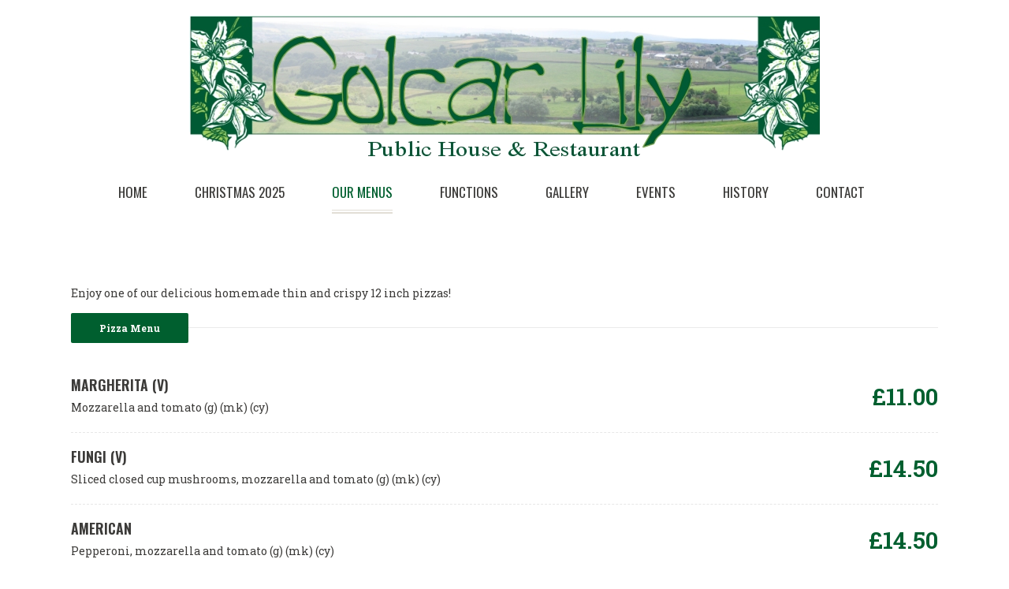

--- FILE ---
content_type: text/html; charset=UTF-8
request_url: https://www.golcarlily.co.uk/our-menus/pizza-menu/
body_size: 19113
content:
	<!DOCTYPE html>
<html lang="en-GB">
<head>
	<meta charset="UTF-8" />
	
				<meta name="viewport" content="width=device-width,initial-scale=1,user-scalable=no">
		
            
            
	<link rel="profile" href="https://gmpg.org/xfn/11" />
	<link rel="pingback" href="https://www.golcarlily.co.uk/xmlrpc.php" />

	<title>The Golcar Lily | Pizza Menu</title>
<link href="https://fonts.googleapis.com/css?family=Lato:100,100i,200,200i,300,300i,400,400i,500,500i,600,600i,700,700i,800,800i,900,900i%7COpen+Sans:100,100i,200,200i,300,300i,400,400i,500,500i,600,600i,700,700i,800,800i,900,900i%7CIndie+Flower:100,100i,200,200i,300,300i,400,400i,500,500i,600,600i,700,700i,800,800i,900,900i%7COswald:100,100i,200,200i,300,300i,400,400i,500,500i,600,600i,700,700i,800,800i,900,900i" rel="stylesheet"><meta name='robots' content='max-image-preview:large' />
	<style>img:is([sizes="auto" i], [sizes^="auto," i]) { contain-intrinsic-size: 3000px 1500px }</style>
	<link rel='dns-prefetch' href='//www.golcarlily.co.uk' />
<link rel='dns-prefetch' href='//maxcdn.bootstrapcdn.com' />
<link rel='dns-prefetch' href='//fonts.googleapis.com' />
<link rel="alternate" type="application/rss+xml" title="The Golcar Lily &raquo; Feed" href="https://www.golcarlily.co.uk/feed/" />
<link rel="alternate" type="application/rss+xml" title="The Golcar Lily &raquo; Comments Feed" href="https://www.golcarlily.co.uk/comments/feed/" />
<script type="text/javascript">
/* <![CDATA[ */
window._wpemojiSettings = {"baseUrl":"https:\/\/s.w.org\/images\/core\/emoji\/16.0.1\/72x72\/","ext":".png","svgUrl":"https:\/\/s.w.org\/images\/core\/emoji\/16.0.1\/svg\/","svgExt":".svg","source":{"concatemoji":"https:\/\/www.golcarlily.co.uk\/wp-includes\/js\/wp-emoji-release.min.js?ver=2df1d65e04c7086705e266f19ff71820"}};
/*! This file is auto-generated */
!function(s,n){var o,i,e;function c(e){try{var t={supportTests:e,timestamp:(new Date).valueOf()};sessionStorage.setItem(o,JSON.stringify(t))}catch(e){}}function p(e,t,n){e.clearRect(0,0,e.canvas.width,e.canvas.height),e.fillText(t,0,0);var t=new Uint32Array(e.getImageData(0,0,e.canvas.width,e.canvas.height).data),a=(e.clearRect(0,0,e.canvas.width,e.canvas.height),e.fillText(n,0,0),new Uint32Array(e.getImageData(0,0,e.canvas.width,e.canvas.height).data));return t.every(function(e,t){return e===a[t]})}function u(e,t){e.clearRect(0,0,e.canvas.width,e.canvas.height),e.fillText(t,0,0);for(var n=e.getImageData(16,16,1,1),a=0;a<n.data.length;a++)if(0!==n.data[a])return!1;return!0}function f(e,t,n,a){switch(t){case"flag":return n(e,"\ud83c\udff3\ufe0f\u200d\u26a7\ufe0f","\ud83c\udff3\ufe0f\u200b\u26a7\ufe0f")?!1:!n(e,"\ud83c\udde8\ud83c\uddf6","\ud83c\udde8\u200b\ud83c\uddf6")&&!n(e,"\ud83c\udff4\udb40\udc67\udb40\udc62\udb40\udc65\udb40\udc6e\udb40\udc67\udb40\udc7f","\ud83c\udff4\u200b\udb40\udc67\u200b\udb40\udc62\u200b\udb40\udc65\u200b\udb40\udc6e\u200b\udb40\udc67\u200b\udb40\udc7f");case"emoji":return!a(e,"\ud83e\udedf")}return!1}function g(e,t,n,a){var r="undefined"!=typeof WorkerGlobalScope&&self instanceof WorkerGlobalScope?new OffscreenCanvas(300,150):s.createElement("canvas"),o=r.getContext("2d",{willReadFrequently:!0}),i=(o.textBaseline="top",o.font="600 32px Arial",{});return e.forEach(function(e){i[e]=t(o,e,n,a)}),i}function t(e){var t=s.createElement("script");t.src=e,t.defer=!0,s.head.appendChild(t)}"undefined"!=typeof Promise&&(o="wpEmojiSettingsSupports",i=["flag","emoji"],n.supports={everything:!0,everythingExceptFlag:!0},e=new Promise(function(e){s.addEventListener("DOMContentLoaded",e,{once:!0})}),new Promise(function(t){var n=function(){try{var e=JSON.parse(sessionStorage.getItem(o));if("object"==typeof e&&"number"==typeof e.timestamp&&(new Date).valueOf()<e.timestamp+604800&&"object"==typeof e.supportTests)return e.supportTests}catch(e){}return null}();if(!n){if("undefined"!=typeof Worker&&"undefined"!=typeof OffscreenCanvas&&"undefined"!=typeof URL&&URL.createObjectURL&&"undefined"!=typeof Blob)try{var e="postMessage("+g.toString()+"("+[JSON.stringify(i),f.toString(),p.toString(),u.toString()].join(",")+"));",a=new Blob([e],{type:"text/javascript"}),r=new Worker(URL.createObjectURL(a),{name:"wpTestEmojiSupports"});return void(r.onmessage=function(e){c(n=e.data),r.terminate(),t(n)})}catch(e){}c(n=g(i,f,p,u))}t(n)}).then(function(e){for(var t in e)n.supports[t]=e[t],n.supports.everything=n.supports.everything&&n.supports[t],"flag"!==t&&(n.supports.everythingExceptFlag=n.supports.everythingExceptFlag&&n.supports[t]);n.supports.everythingExceptFlag=n.supports.everythingExceptFlag&&!n.supports.flag,n.DOMReady=!1,n.readyCallback=function(){n.DOMReady=!0}}).then(function(){return e}).then(function(){var e;n.supports.everything||(n.readyCallback(),(e=n.source||{}).concatemoji?t(e.concatemoji):e.wpemoji&&e.twemoji&&(t(e.twemoji),t(e.wpemoji)))}))}((window,document),window._wpemojiSettings);
/* ]]> */
</script>
<link rel='stylesheet' id='animate-css' href='https://www.golcarlily.co.uk/wp-content/plugins/qi-blocks/assets/css/plugins/animate/animate.min.css?ver=4.1.1' type='text/css' media='all' />
<link rel='stylesheet' id='layerslider-css' href='https://www.golcarlily.co.uk/wp-content/plugins/LayerSlider/assets/static/layerslider/css/layerslider.css?ver=7.15.1' type='text/css' media='all' />
<style id='wp-emoji-styles-inline-css' type='text/css'>

	img.wp-smiley, img.emoji {
		display: inline !important;
		border: none !important;
		box-shadow: none !important;
		height: 1em !important;
		width: 1em !important;
		margin: 0 0.07em !important;
		vertical-align: -0.1em !important;
		background: none !important;
		padding: 0 !important;
	}
</style>
<style id='wp-block-library-inline-css' type='text/css'>
:root{--wp-admin-theme-color:#007cba;--wp-admin-theme-color--rgb:0,124,186;--wp-admin-theme-color-darker-10:#006ba1;--wp-admin-theme-color-darker-10--rgb:0,107,161;--wp-admin-theme-color-darker-20:#005a87;--wp-admin-theme-color-darker-20--rgb:0,90,135;--wp-admin-border-width-focus:2px;--wp-block-synced-color:#7a00df;--wp-block-synced-color--rgb:122,0,223;--wp-bound-block-color:var(--wp-block-synced-color)}@media (min-resolution:192dpi){:root{--wp-admin-border-width-focus:1.5px}}.wp-element-button{cursor:pointer}:root{--wp--preset--font-size--normal:16px;--wp--preset--font-size--huge:42px}:root .has-very-light-gray-background-color{background-color:#eee}:root .has-very-dark-gray-background-color{background-color:#313131}:root .has-very-light-gray-color{color:#eee}:root .has-very-dark-gray-color{color:#313131}:root .has-vivid-green-cyan-to-vivid-cyan-blue-gradient-background{background:linear-gradient(135deg,#00d084,#0693e3)}:root .has-purple-crush-gradient-background{background:linear-gradient(135deg,#34e2e4,#4721fb 50%,#ab1dfe)}:root .has-hazy-dawn-gradient-background{background:linear-gradient(135deg,#faaca8,#dad0ec)}:root .has-subdued-olive-gradient-background{background:linear-gradient(135deg,#fafae1,#67a671)}:root .has-atomic-cream-gradient-background{background:linear-gradient(135deg,#fdd79a,#004a59)}:root .has-nightshade-gradient-background{background:linear-gradient(135deg,#330968,#31cdcf)}:root .has-midnight-gradient-background{background:linear-gradient(135deg,#020381,#2874fc)}.has-regular-font-size{font-size:1em}.has-larger-font-size{font-size:2.625em}.has-normal-font-size{font-size:var(--wp--preset--font-size--normal)}.has-huge-font-size{font-size:var(--wp--preset--font-size--huge)}.has-text-align-center{text-align:center}.has-text-align-left{text-align:left}.has-text-align-right{text-align:right}#end-resizable-editor-section{display:none}.aligncenter{clear:both}.items-justified-left{justify-content:flex-start}.items-justified-center{justify-content:center}.items-justified-right{justify-content:flex-end}.items-justified-space-between{justify-content:space-between}.screen-reader-text{border:0;clip-path:inset(50%);height:1px;margin:-1px;overflow:hidden;padding:0;position:absolute;width:1px;word-wrap:normal!important}.screen-reader-text:focus{background-color:#ddd;clip-path:none;color:#444;display:block;font-size:1em;height:auto;left:5px;line-height:normal;padding:15px 23px 14px;text-decoration:none;top:5px;width:auto;z-index:100000}html :where(.has-border-color){border-style:solid}html :where([style*=border-top-color]){border-top-style:solid}html :where([style*=border-right-color]){border-right-style:solid}html :where([style*=border-bottom-color]){border-bottom-style:solid}html :where([style*=border-left-color]){border-left-style:solid}html :where([style*=border-width]){border-style:solid}html :where([style*=border-top-width]){border-top-style:solid}html :where([style*=border-right-width]){border-right-style:solid}html :where([style*=border-bottom-width]){border-bottom-style:solid}html :where([style*=border-left-width]){border-left-style:solid}html :where(img[class*=wp-image-]){height:auto;max-width:100%}:where(figure){margin:0 0 1em}html :where(.is-position-sticky){--wp-admin--admin-bar--position-offset:var(--wp-admin--admin-bar--height,0px)}@media screen and (max-width:600px){html :where(.is-position-sticky){--wp-admin--admin-bar--position-offset:0px}}
</style>
<style id='classic-theme-styles-inline-css' type='text/css'>
/*! This file is auto-generated */
.wp-block-button__link{color:#fff;background-color:#32373c;border-radius:9999px;box-shadow:none;text-decoration:none;padding:calc(.667em + 2px) calc(1.333em + 2px);font-size:1.125em}.wp-block-file__button{background:#32373c;color:#fff;text-decoration:none}
</style>
<link rel='stylesheet' id='foobox-free-min-css' href='https://www.golcarlily.co.uk/wp-content/plugins/foobox-image-lightbox/free/css/foobox.free.min.css?ver=2.7.32' type='text/css' media='all' />
<link rel='stylesheet' id='qi-blocks-grid-css' href='https://www.golcarlily.co.uk/wp-content/plugins/qi-blocks/assets/dist/grid.css?ver=1.3.1' type='text/css' media='all' />
<link rel='stylesheet' id='qi-blocks-main-css' href='https://www.golcarlily.co.uk/wp-content/plugins/qi-blocks/assets/dist/main.css?ver=1.3.1' type='text/css' media='all' />
<style id='qi-blocks-main-inline-css' type='text/css'>
body  .qodef-widget-block-0a4982a0 .qodef-orientation--right .qodef-m-card:nth-last-child(3){transform: scale(calc(1 - 2 * 0.2));right: calc( -1 * 2 * 25%);} body  .qodef-widget-block-0a4982a0 .qodef-orientation--right .qodef-m-card:nth-last-child(2){transform: scale(calc(1 - 1 * 0.2));right: calc( -1 * 1 * 25%);} body  .qodef-widget-block-0a4982a0 .qodef-orientation--right .qodef-m-card:nth-last-child(1){transform: scale(calc(1 - 0 * 0.2));right: calc( -1 * 0 * 25%);} body  .qodef-widget-block-17702509 .qodef-gutenberg-section{--qi-blocks-columns-gap: 30px;} body  .qodef-widget-block-10832baa .qodef-gutenberg-section{--qi-blocks-columns-gap: 30px;} body  .qodef-widget-block-2d312f91 .qodef-orientation--right .qodef-m-card:nth-last-child(3){transform: scale(calc(1 - 2 * 0.2));right: calc( -1 * 2 * 25%);} body  .qodef-widget-block-2d312f91 .qodef-orientation--right .qodef-m-card:nth-last-child(2){transform: scale(calc(1 - 1 * 0.2));right: calc( -1 * 1 * 25%);} body  .qodef-widget-block-2d312f91 .qodef-orientation--right .qodef-m-card:nth-last-child(1){transform: scale(calc(1 - 0 * 0.2));right: calc( -1 * 0 * 25%);} body  .qodef-widget-block-92c4a912 .qi-block-info-box{justify-content: flex-start;} body  .qodef-widget-block-157721d7 .qi-block-progress-bar-circle .qodef-m-canvas svg path:first-child{fill: #fff;} body  .qodef-widget-block-9e2802f5 .qi-block-spacer{height: 30px;}
</style>
<link rel='stylesheet' id='cff-css' href='https://www.golcarlily.co.uk/wp-content/plugins/custom-facebook-feed/assets/css/cff-style.min.css?ver=4.2.5' type='text/css' media='all' />
<link rel='stylesheet' id='sb-font-awesome-css' href='https://maxcdn.bootstrapcdn.com/font-awesome/4.7.0/css/font-awesome.min.css?ver=2df1d65e04c7086705e266f19ff71820' type='text/css' media='all' />
<link rel='stylesheet' id='qi-addons-for-elementor-grid-style-css' href='https://www.golcarlily.co.uk/wp-content/plugins/qi-addons-for-elementor/assets/css/grid.min.css?ver=1.7.8' type='text/css' media='all' />
<link rel='stylesheet' id='qi-addons-for-elementor-helper-parts-style-css' href='https://www.golcarlily.co.uk/wp-content/plugins/qi-addons-for-elementor/assets/css/helper-parts.min.css?ver=1.7.8' type='text/css' media='all' />
<link rel='stylesheet' id='qi-addons-for-elementor-style-css' href='https://www.golcarlily.co.uk/wp-content/plugins/qi-addons-for-elementor/assets/css/main.min.css?ver=1.7.8' type='text/css' media='all' />
<link rel='stylesheet' id='mediaelement-css' href='https://www.golcarlily.co.uk/wp-includes/js/mediaelement/mediaelementplayer-legacy.min.css?ver=4.2.17' type='text/css' media='all' />
<link rel='stylesheet' id='wp-mediaelement-css' href='https://www.golcarlily.co.uk/wp-includes/js/mediaelement/wp-mediaelement.min.css?ver=2df1d65e04c7086705e266f19ff71820' type='text/css' media='all' />
<link rel='stylesheet' id='bridge-default-style-css' href='https://www.golcarlily.co.uk/wp-content/themes/bridge/style.css?ver=2df1d65e04c7086705e266f19ff71820' type='text/css' media='all' />
<link rel='stylesheet' id='bridge-qode-font_awesome-css' href='https://www.golcarlily.co.uk/wp-content/themes/bridge/css/font-awesome/css/font-awesome.min.css?ver=2df1d65e04c7086705e266f19ff71820' type='text/css' media='all' />
<link rel='stylesheet' id='bridge-qode-font_elegant-css' href='https://www.golcarlily.co.uk/wp-content/themes/bridge/css/elegant-icons/style.min.css?ver=2df1d65e04c7086705e266f19ff71820' type='text/css' media='all' />
<link rel='stylesheet' id='bridge-qode-linea_icons-css' href='https://www.golcarlily.co.uk/wp-content/themes/bridge/css/linea-icons/style.css?ver=2df1d65e04c7086705e266f19ff71820' type='text/css' media='all' />
<link rel='stylesheet' id='bridge-qode-dripicons-css' href='https://www.golcarlily.co.uk/wp-content/themes/bridge/css/dripicons/dripicons.css?ver=2df1d65e04c7086705e266f19ff71820' type='text/css' media='all' />
<link rel='stylesheet' id='bridge-qode-kiko-css' href='https://www.golcarlily.co.uk/wp-content/themes/bridge/css/kiko/kiko-all.css?ver=2df1d65e04c7086705e266f19ff71820' type='text/css' media='all' />
<link rel='stylesheet' id='bridge-qode-font_awesome_5-css' href='https://www.golcarlily.co.uk/wp-content/themes/bridge/css/font-awesome-5/css/font-awesome-5.min.css?ver=2df1d65e04c7086705e266f19ff71820' type='text/css' media='all' />
<link rel='stylesheet' id='bridge-stylesheet-css' href='https://www.golcarlily.co.uk/wp-content/themes/bridge/css/stylesheet.min.css?ver=2df1d65e04c7086705e266f19ff71820' type='text/css' media='all' />
<link rel='stylesheet' id='bridge-print-css' href='https://www.golcarlily.co.uk/wp-content/themes/bridge/css/print.css?ver=2df1d65e04c7086705e266f19ff71820' type='text/css' media='all' />
<link rel='stylesheet' id='bridge-style-dynamic-css' href='https://www.golcarlily.co.uk/wp-content/themes/bridge/css/style_dynamic_callback.php?ver=2df1d65e04c7086705e266f19ff71820' type='text/css' media='all' />
<link rel='stylesheet' id='bridge-responsive-css' href='https://www.golcarlily.co.uk/wp-content/themes/bridge/css/responsive.min.css?ver=2df1d65e04c7086705e266f19ff71820' type='text/css' media='all' />
<link rel='stylesheet' id='bridge-style-dynamic-responsive-css' href='https://www.golcarlily.co.uk/wp-content/themes/bridge/css/style_dynamic_responsive_callback.php?ver=2df1d65e04c7086705e266f19ff71820' type='text/css' media='all' />
<style id='bridge-style-dynamic-responsive-inline-css' type='text/css'>
nav.main_menu>ul>li>a {  
  padding: 0 30px;
}
nav.main_menu > ul > li > a span:not(.plus) {
  padding: 10px 0;
  position:relative;
border-bottom:1px solid transparent;
  transition: border-color .3s ease-in-out;
}
nav.main_menu > ul > li:hover > a span:not(.plus),
nav.main_menu > ul > li.active > a span:not(.plus)
 {
  padding: 10px 0;
  border-bottom-color: #e2ded6;
  position:relative;
}
nav.main_menu > ul > li> a span:not(.plus):after{
  position:absolute;
  bottom:-5px;
  left:0;
  background-color:transparent;
  content:"";
  height:2px;
  width:100%;
  transition: background-color .3s ease-in-out;
}
nav.main_menu > ul > li:hover > a span:not(.plus):after,
nav.main_menu > ul > li.active > a span:not(.plus):after
 {
  background-color:#e2ded6;
}
header:not(.with_hover_bg_color) nav.main_menu>ul>li:hover>a {
  opacity: 1;
}
.qode_pricing_list .qode_pricing_list_item {
  border-bottom: 1px dashed #e7e7e7;
}
.pagination ul li span, .pagination ul li a {
  border: 1px solid #ad9961;
  border-radius: 0;
  color: #ad9961;
}
.pagination ul li span, .pagination ul li a:hover {
  color: #fff;
  background-color: #ad9961;
  border-color: #ad9961;
}
footer .container_inner {
  position: relative;
  border-top: 1px dashed #e2ded6;
  border-bottom: 1px dashed #e2ded6;
  padding-top: 78px;
  padding-bottom: 82px;
}
@media only screen and (min-width: 600px){
.three_columns>.column1>.column_inner,
 .three_columns>.column2>.column_inner {
  padding: 0 15px 0 0;
  border-right: 1px solid #e2ded6;
}
}
</style>
<link rel='stylesheet' id='js_composer_front-css' href='https://www.golcarlily.co.uk/wp-content/plugins/js_composer/assets/css/js_composer.min.css?ver=7.9' type='text/css' media='all' />
<link rel='stylesheet' id='bridge-style-handle-google-fonts-css' href='https://fonts.googleapis.com/css?family=Raleway%3A100%2C200%2C300%2C400%2C500%2C600%2C700%2C800%2C900%2C100italic%2C300italic%2C400italic%2C700italic%7COswald%3A100%2C200%2C300%2C400%2C500%2C600%2C700%2C800%2C900%2C100italic%2C300italic%2C400italic%2C700italic%7CRoboto+Slab%3A100%2C200%2C300%2C400%2C500%2C600%2C700%2C800%2C900%2C100italic%2C300italic%2C400italic%2C700italic&#038;subset=latin%2Clatin-ext&#038;ver=1.0.0' type='text/css' media='all' />
<link rel='stylesheet' id='bridge-core-dashboard-style-css' href='https://www.golcarlily.co.uk/wp-content/plugins/bridge-core/modules/core-dashboard/assets/css/core-dashboard.min.css?ver=2df1d65e04c7086705e266f19ff71820' type='text/css' media='all' />
<link rel='stylesheet' id='swiper-css' href='https://www.golcarlily.co.uk/wp-content/plugins/qi-blocks/inc/slider/assets/plugins/5.4.5/swiper.min.css?ver=5.4.5' type='text/css' media='all' />
<link rel='stylesheet' id='bridge-childstyle-css' href='https://www.golcarlily.co.uk/wp-content/themes/bridge-child/style.css?ver=2df1d65e04c7086705e266f19ff71820' type='text/css' media='all' />
<script type="text/javascript" src="https://www.golcarlily.co.uk/wp-includes/js/jquery/jquery.min.js?ver=3.7.1" id="jquery-core-js"></script>
<script type="text/javascript" src="https://www.golcarlily.co.uk/wp-includes/js/jquery/jquery-migrate.min.js?ver=3.4.1" id="jquery-migrate-js"></script>
<script type="text/javascript" id="layerslider-utils-js-extra">
/* <![CDATA[ */
var LS_Meta = {"v":"7.15.1","fixGSAP":"1"};
/* ]]> */
</script>
<script type="text/javascript" src="https://www.golcarlily.co.uk/wp-content/plugins/LayerSlider/assets/static/layerslider/js/layerslider.utils.js?ver=7.15.1" id="layerslider-utils-js"></script>
<script type="text/javascript" src="https://www.golcarlily.co.uk/wp-content/plugins/LayerSlider/assets/static/layerslider/js/layerslider.kreaturamedia.jquery.js?ver=7.15.1" id="layerslider-js"></script>
<script type="text/javascript" src="https://www.golcarlily.co.uk/wp-content/plugins/LayerSlider/assets/static/layerslider/js/layerslider.transitions.js?ver=7.15.1" id="layerslider-transitions-js"></script>
<script type="text/javascript" id="foobox-free-min-js-before">
/* <![CDATA[ */
/* Run FooBox FREE (v2.7.32) */
var FOOBOX = window.FOOBOX = {
	ready: true,
	disableOthers: false,
	o: {wordpress: { enabled: true }, countMessage:'image %index of %total', captions: { dataTitle: ["captionTitle","title","elementorLightboxTitle"], dataDesc: ["captionDesc","description","elementorLightboxDescription"] }, rel: '', excludes:'.fbx-link,.nofoobox,.nolightbox,a[href*="pinterest.com/pin/create/button/"]', affiliate : { enabled: false }},
	selectors: [
		".foogallery-container.foogallery-lightbox-foobox", ".foogallery-container.foogallery-lightbox-foobox-free", ".gallery", ".wp-block-gallery", ".wp-caption", ".wp-block-image", "a:has(img[class*=wp-image-])", ".foobox"
	],
	pre: function( $ ){
		// Custom JavaScript (Pre)
		
	},
	post: function( $ ){
		// Custom JavaScript (Post)
		
		// Custom Captions Code
		
	},
	custom: function( $ ){
		// Custom Extra JS
		
	}
};
/* ]]> */
</script>
<script type="text/javascript" src="https://www.golcarlily.co.uk/wp-content/plugins/foobox-image-lightbox/free/js/foobox.free.min.js?ver=2.7.32" id="foobox-free-min-js"></script>
<script></script><meta name="generator" content="Powered by LayerSlider 7.15.1 - Build Heros, Sliders, and Popups. Create Animations and Beautiful, Rich Web Content as Easy as Never Before on WordPress." />
<!-- LayerSlider updates and docs at: https://layerslider.com -->
<link rel="https://api.w.org/" href="https://www.golcarlily.co.uk/wp-json/" /><link rel="alternate" title="JSON" type="application/json" href="https://www.golcarlily.co.uk/wp-json/wp/v2/pages/16094" /><link rel="EditURI" type="application/rsd+xml" title="RSD" href="https://www.golcarlily.co.uk/xmlrpc.php?rsd" />

<link rel="canonical" href="https://www.golcarlily.co.uk/our-menus/pizza-menu/" />
<link rel='shortlink' href='https://www.golcarlily.co.uk/?p=16094' />
<link rel="alternate" title="oEmbed (JSON)" type="application/json+oembed" href="https://www.golcarlily.co.uk/wp-json/oembed/1.0/embed?url=https%3A%2F%2Fwww.golcarlily.co.uk%2Four-menus%2Fpizza-menu%2F" />
<link rel="alternate" title="oEmbed (XML)" type="text/xml+oembed" href="https://www.golcarlily.co.uk/wp-json/oembed/1.0/embed?url=https%3A%2F%2Fwww.golcarlily.co.uk%2Four-menus%2Fpizza-menu%2F&#038;format=xml" />
<meta name="generator" content="Elementor 3.23.4; features: e_optimized_css_loading, additional_custom_breakpoints, e_lazyload; settings: css_print_method-external, google_font-enabled, font_display-swap">
			<style>
				.e-con.e-parent:nth-of-type(n+4):not(.e-lazyloaded):not(.e-no-lazyload),
				.e-con.e-parent:nth-of-type(n+4):not(.e-lazyloaded):not(.e-no-lazyload) * {
					background-image: none !important;
				}
				@media screen and (max-height: 1024px) {
					.e-con.e-parent:nth-of-type(n+3):not(.e-lazyloaded):not(.e-no-lazyload),
					.e-con.e-parent:nth-of-type(n+3):not(.e-lazyloaded):not(.e-no-lazyload) * {
						background-image: none !important;
					}
				}
				@media screen and (max-height: 640px) {
					.e-con.e-parent:nth-of-type(n+2):not(.e-lazyloaded):not(.e-no-lazyload),
					.e-con.e-parent:nth-of-type(n+2):not(.e-lazyloaded):not(.e-no-lazyload) * {
						background-image: none !important;
					}
				}
			</style>
			<meta name="generator" content="Powered by WPBakery Page Builder - drag and drop page builder for WordPress."/>
<meta name="generator" content="Powered by Slider Revolution 6.7.14 - responsive, Mobile-Friendly Slider Plugin for WordPress with comfortable drag and drop interface." />
<link rel="icon" href="https://www.golcarlily.co.uk/wp-content/uploads/2016/01/cropped-Golcar-Lily-Logo-32x32.jpg" sizes="32x32" />
<link rel="icon" href="https://www.golcarlily.co.uk/wp-content/uploads/2016/01/cropped-Golcar-Lily-Logo-192x192.jpg" sizes="192x192" />
<link rel="apple-touch-icon" href="https://www.golcarlily.co.uk/wp-content/uploads/2016/01/cropped-Golcar-Lily-Logo-180x180.jpg" />
<meta name="msapplication-TileImage" content="https://www.golcarlily.co.uk/wp-content/uploads/2016/01/cropped-Golcar-Lily-Logo-270x270.jpg" />
<script>function setREVStartSize(e){
			//window.requestAnimationFrame(function() {
				window.RSIW = window.RSIW===undefined ? window.innerWidth : window.RSIW;
				window.RSIH = window.RSIH===undefined ? window.innerHeight : window.RSIH;
				try {
					var pw = document.getElementById(e.c).parentNode.offsetWidth,
						newh;
					pw = pw===0 || isNaN(pw) || (e.l=="fullwidth" || e.layout=="fullwidth") ? window.RSIW : pw;
					e.tabw = e.tabw===undefined ? 0 : parseInt(e.tabw);
					e.thumbw = e.thumbw===undefined ? 0 : parseInt(e.thumbw);
					e.tabh = e.tabh===undefined ? 0 : parseInt(e.tabh);
					e.thumbh = e.thumbh===undefined ? 0 : parseInt(e.thumbh);
					e.tabhide = e.tabhide===undefined ? 0 : parseInt(e.tabhide);
					e.thumbhide = e.thumbhide===undefined ? 0 : parseInt(e.thumbhide);
					e.mh = e.mh===undefined || e.mh=="" || e.mh==="auto" ? 0 : parseInt(e.mh,0);
					if(e.layout==="fullscreen" || e.l==="fullscreen")
						newh = Math.max(e.mh,window.RSIH);
					else{
						e.gw = Array.isArray(e.gw) ? e.gw : [e.gw];
						for (var i in e.rl) if (e.gw[i]===undefined || e.gw[i]===0) e.gw[i] = e.gw[i-1];
						e.gh = e.el===undefined || e.el==="" || (Array.isArray(e.el) && e.el.length==0)? e.gh : e.el;
						e.gh = Array.isArray(e.gh) ? e.gh : [e.gh];
						for (var i in e.rl) if (e.gh[i]===undefined || e.gh[i]===0) e.gh[i] = e.gh[i-1];
											
						var nl = new Array(e.rl.length),
							ix = 0,
							sl;
						e.tabw = e.tabhide>=pw ? 0 : e.tabw;
						e.thumbw = e.thumbhide>=pw ? 0 : e.thumbw;
						e.tabh = e.tabhide>=pw ? 0 : e.tabh;
						e.thumbh = e.thumbhide>=pw ? 0 : e.thumbh;
						for (var i in e.rl) nl[i] = e.rl[i]<window.RSIW ? 0 : e.rl[i];
						sl = nl[0];
						for (var i in nl) if (sl>nl[i] && nl[i]>0) { sl = nl[i]; ix=i;}
						var m = pw>(e.gw[ix]+e.tabw+e.thumbw) ? 1 : (pw-(e.tabw+e.thumbw)) / (e.gw[ix]);
						newh =  (e.gh[ix] * m) + (e.tabh + e.thumbh);
					}
					var el = document.getElementById(e.c);
					if (el!==null && el) el.style.height = newh+"px";
					el = document.getElementById(e.c+"_wrapper");
					if (el!==null && el) {
						el.style.height = newh+"px";
						el.style.display = "block";
					}
				} catch(e){
					console.log("Failure at Presize of Slider:" + e)
				}
			//});
		  };</script>
<style type="text/css" data-type="vc_shortcodes-custom-css">.vc_custom_1476745165564{margin-top: 30px !important;}</style><noscript><style> .wpb_animate_when_almost_visible { opacity: 1; }</style></noscript></head>

<body data-rsssl=1 class="wp-singular page-template-default page page-id-16094 page-child parent-pageid-15258 wp-theme-bridge wp-child-theme-bridge-child bridge-core-3.2.0 qi-blocks-1.3.1 qodef-gutenberg--no-touch qodef-qi--no-touch qi-addons-for-elementor-1.7.8 qode-page-transition-enabled ajax_fade page_not_loaded  qode-child-theme-ver-1.0.0 qode-theme-ver-30.6.1 qode-theme-bridge disabled_footer_top qode_header_in_grid wpb-js-composer js-comp-ver-7.9 vc_responsive elementor-default elementor-kit-16246" itemscope itemtype="http://schema.org/WebPage">



	<div class="ajax_loader"><div class="ajax_loader_1"><div class="two_rotating_circles"><div class="dot1"></div><div class="dot2"></div></div></div></div>
	
<div class="wrapper">
	<div class="wrapper_inner">

    
		<!-- Google Analytics start -->
					<script>
				var _gaq = _gaq || [];
				_gaq.push(['_setAccount', 'UA-50398491-1']);
				_gaq.push(['_trackPageview']);

				(function() {
					var ga = document.createElement('script'); ga.type = 'text/javascript'; ga.async = true;
					ga.src = ('https:' == document.location.protocol ? 'https://ssl' : 'http://www') + '.google-analytics.com/ga.js';
					var s = document.getElementsByTagName('script')[0]; s.parentNode.insertBefore(ga, s);
				})();
			</script>
				<!-- Google Analytics end -->

		
	<header class=" centered_logo scroll_header_top_area  stick menu_bottom scrolled_not_transparent page_header">
	<div class="header_inner clearfix">
				<div class="header_top_bottom_holder">
			
			<div class="header_bottom clearfix" style=' background-color:rgba(255, 255, 255, 1);' >
								<div class="container">
					<div class="container_inner clearfix">
																				<div class="header_inner_left">
									<div class="mobile_menu_button">
		<span>
			<i class="qode_icon_font_awesome fa fa-bars " ></i>		</span>
	</div>
								<div class="logo_wrapper" >
	<div class="q_logo">
		<a itemprop="url" href="https://www.golcarlily.co.uk/" >
             <img itemprop="image" class="normal" src="https://www.golcarlily.co.uk/wp-content/uploads/2016/01/golcar_lily_huddersfield.png" alt="Logo"> 			 <img itemprop="image" class="light" src="https://www.golcarlily.co.uk/wp-content/uploads/2016/01/golcar_lily_huddersfield.png" alt="Logo"/> 			 <img itemprop="image" class="dark" src="https://www.golcarlily.co.uk/wp-content/uploads/2016/01/golcar_lily_huddersfield.png" alt="Logo"/> 			 <img itemprop="image" class="sticky" src="https://www.golcarlily.co.uk/wp-content/uploads/2016/01/lilysmall.png" alt="Logo"/> 			 <img itemprop="image" class="mobile" src="https://www.golcarlily.co.uk/wp-content/uploads/2016/01/golcar_lily_huddersfield.png" alt="Logo"/> 					</a>
	</div>
	</div>															</div>
							<div class="header_menu_bottom">
								<div class="header_menu_bottom_inner">
																		<div class="main_menu_header_inner_right_holder with_center_logo">
																					<nav class="main_menu drop_down">
												<ul id="menu-full" class="clearfix"><li id="nav-menu-item-15847" class="menu-item menu-item-type-post_type menu-item-object-page menu-item-home  narrow"><a href="https://www.golcarlily.co.uk/" class=""><i class="menu_icon blank fa"></i><span>Home</span><span class="plus"></span></a></li>
<li id="nav-menu-item-16085" class="menu-item menu-item-type-post_type menu-item-object-page menu-item-has-children  has_sub narrow"><a href="https://www.golcarlily.co.uk/christmas/" class=""><i class="menu_icon blank fa"></i><span>Christmas 2025</span><span class="plus"></span></a>
<div class="second"><div class="inner"><ul>
	<li id="nav-menu-item-16083" class="menu-item menu-item-type-post_type menu-item-object-page "><a href="https://www.golcarlily.co.uk/christmas-fayre-dinner-menu/" class=""><i class="menu_icon blank fa"></i><span>Christmas Fayre Dinner Menu</span><span class="plus"></span></a></li>
</ul></div></div>
</li>
<li id="nav-menu-item-15852" class="menu-item menu-item-type-post_type menu-item-object-page current-page-ancestor current-menu-ancestor current-menu-parent current-page-parent current_page_parent current_page_ancestor menu-item-has-children active has_sub narrow"><a href="https://www.golcarlily.co.uk/our-menus/" class=" current "><i class="menu_icon blank fa"></i><span>Our Menus</span><span class="plus"></span></a>
<div class="second"><div class="inner"><ul>
	<li id="nav-menu-item-15935" class="menu-item menu-item-type-post_type menu-item-object-page "><a href="https://www.golcarlily.co.uk/our-menus/sunday-lunch/" class=""><i class="menu_icon blank fa"></i><span>Sunday Lunch</span><span class="plus"></span></a></li>
	<li id="nav-menu-item-15934" class="menu-item menu-item-type-post_type menu-item-object-page "><a href="https://www.golcarlily.co.uk/our-menus/main-menu/" class=""><i class="menu_icon blank fa"></i><span>Main Menu</span><span class="plus"></span></a></li>
	<li id="nav-menu-item-16096" class="menu-item menu-item-type-post_type menu-item-object-page current-menu-item page_item page-item-16094 current_page_item "><a href="https://www.golcarlily.co.uk/our-menus/pizza-menu/" class=""><i class="menu_icon blank fa"></i><span>Pizza Menu</span><span class="plus"></span></a></li>
	<li id="nav-menu-item-15933" class="menu-item menu-item-type-post_type menu-item-object-page "><a href="https://www.golcarlily.co.uk/our-menus/dessert-menu/" class=""><i class="menu_icon blank fa"></i><span>Desserts Menu</span><span class="plus"></span></a></li>
</ul></div></div>
</li>
<li id="nav-menu-item-15849" class="menu-item menu-item-type-post_type menu-item-object-page menu-item-has-children  has_sub narrow"><a href="https://www.golcarlily.co.uk/functions/" class=""><i class="menu_icon blank fa"></i><span>Functions</span><span class="plus"></span></a>
<div class="second"><div class="inner"><ul>
	<li id="nav-menu-item-16048" class="menu-item menu-item-type-post_type menu-item-object-page "><a href="https://www.golcarlily.co.uk/functions/hot-supper-menu/" class=""><i class="menu_icon blank fa"></i><span>Hot Supper Menu</span><span class="plus"></span></a></li>
	<li id="nav-menu-item-16047" class="menu-item menu-item-type-post_type menu-item-object-page "><a href="https://www.golcarlily.co.uk/functions/christening-and-funeral-buffet-menus/" class=""><i class="menu_icon blank fa"></i><span>Christening and Funeral Buffet Menus</span><span class="plus"></span></a></li>
	<li id="nav-menu-item-16049" class="menu-item menu-item-type-post_type menu-item-object-page "><a href="https://www.golcarlily.co.uk/functions/functions-buffet-menu/" class=""><i class="menu_icon blank fa"></i><span>Functions Buffet Menu</span><span class="plus"></span></a></li>
</ul></div></div>
</li>
<li id="nav-menu-item-15850" class="menu-item menu-item-type-post_type menu-item-object-page  narrow"><a href="https://www.golcarlily.co.uk/gallery/" class=""><i class="menu_icon blank fa"></i><span>Gallery</span><span class="plus"></span></a></li>
<li id="nav-menu-item-15859" class="menu-item menu-item-type-post_type menu-item-object-page  narrow"><a href="https://www.golcarlily.co.uk/events/" class=""><i class="menu_icon blank fa"></i><span>Events</span><span class="plus"></span></a></li>
<li id="nav-menu-item-15851" class="menu-item menu-item-type-post_type menu-item-object-page  narrow"><a href="https://www.golcarlily.co.uk/about/" class=""><i class="menu_icon blank fa"></i><span>History</span><span class="plus"></span></a></li>
<li id="nav-menu-item-15848" class="menu-item menu-item-type-post_type menu-item-object-page  narrow"><a href="https://www.golcarlily.co.uk/contact-us/" class=""><i class="menu_icon blank fa"></i><span>Contact</span><span class="plus"></span></a></li>
</ul>											</nav>
											<div class="header_inner_right">
												<div class="side_menu_button_wrapper right">
																																							<div class="side_menu_button">
																																										
													</div>
												</div>
											</div>
										</div>
									</div>
								</div>
								<nav class="mobile_menu">
	<ul id="menu-full-1" class=""><li id="mobile-menu-item-15847" class="menu-item menu-item-type-post_type menu-item-object-page menu-item-home "><a href="https://www.golcarlily.co.uk/" class=""><span>Home</span></a><span class="mobile_arrow"><i class="fa fa-angle-right"></i><i class="fa fa-angle-down"></i></span></li>
<li id="mobile-menu-item-16085" class="menu-item menu-item-type-post_type menu-item-object-page menu-item-has-children  has_sub"><a href="https://www.golcarlily.co.uk/christmas/" class=""><span>Christmas 2025</span></a><span class="mobile_arrow"><i class="fa fa-angle-right"></i><i class="fa fa-angle-down"></i></span>
<ul class="sub_menu">
	<li id="mobile-menu-item-16083" class="menu-item menu-item-type-post_type menu-item-object-page "><a href="https://www.golcarlily.co.uk/christmas-fayre-dinner-menu/" class=""><span>Christmas Fayre Dinner Menu</span></a><span class="mobile_arrow"><i class="fa fa-angle-right"></i><i class="fa fa-angle-down"></i></span></li>
</ul>
</li>
<li id="mobile-menu-item-15852" class="menu-item menu-item-type-post_type menu-item-object-page current-page-ancestor current-menu-ancestor current-menu-parent current-page-parent current_page_parent current_page_ancestor menu-item-has-children active has_sub"><a href="https://www.golcarlily.co.uk/our-menus/" class=" current "><span>Our Menus</span></a><span class="mobile_arrow"><i class="fa fa-angle-right"></i><i class="fa fa-angle-down"></i></span>
<ul class="sub_menu">
	<li id="mobile-menu-item-15935" class="menu-item menu-item-type-post_type menu-item-object-page "><a href="https://www.golcarlily.co.uk/our-menus/sunday-lunch/" class=""><span>Sunday Lunch</span></a><span class="mobile_arrow"><i class="fa fa-angle-right"></i><i class="fa fa-angle-down"></i></span></li>
	<li id="mobile-menu-item-15934" class="menu-item menu-item-type-post_type menu-item-object-page "><a href="https://www.golcarlily.co.uk/our-menus/main-menu/" class=""><span>Main Menu</span></a><span class="mobile_arrow"><i class="fa fa-angle-right"></i><i class="fa fa-angle-down"></i></span></li>
	<li id="mobile-menu-item-16096" class="menu-item menu-item-type-post_type menu-item-object-page current-menu-item page_item page-item-16094 current_page_item "><a href="https://www.golcarlily.co.uk/our-menus/pizza-menu/" class=""><span>Pizza Menu</span></a><span class="mobile_arrow"><i class="fa fa-angle-right"></i><i class="fa fa-angle-down"></i></span></li>
	<li id="mobile-menu-item-15933" class="menu-item menu-item-type-post_type menu-item-object-page "><a href="https://www.golcarlily.co.uk/our-menus/dessert-menu/" class=""><span>Desserts Menu</span></a><span class="mobile_arrow"><i class="fa fa-angle-right"></i><i class="fa fa-angle-down"></i></span></li>
</ul>
</li>
<li id="mobile-menu-item-15849" class="menu-item menu-item-type-post_type menu-item-object-page menu-item-has-children  has_sub"><a href="https://www.golcarlily.co.uk/functions/" class=""><span>Functions</span></a><span class="mobile_arrow"><i class="fa fa-angle-right"></i><i class="fa fa-angle-down"></i></span>
<ul class="sub_menu">
	<li id="mobile-menu-item-16048" class="menu-item menu-item-type-post_type menu-item-object-page "><a href="https://www.golcarlily.co.uk/functions/hot-supper-menu/" class=""><span>Hot Supper Menu</span></a><span class="mobile_arrow"><i class="fa fa-angle-right"></i><i class="fa fa-angle-down"></i></span></li>
	<li id="mobile-menu-item-16047" class="menu-item menu-item-type-post_type menu-item-object-page "><a href="https://www.golcarlily.co.uk/functions/christening-and-funeral-buffet-menus/" class=""><span>Christening and Funeral Buffet Menus</span></a><span class="mobile_arrow"><i class="fa fa-angle-right"></i><i class="fa fa-angle-down"></i></span></li>
	<li id="mobile-menu-item-16049" class="menu-item menu-item-type-post_type menu-item-object-page "><a href="https://www.golcarlily.co.uk/functions/functions-buffet-menu/" class=""><span>Functions Buffet Menu</span></a><span class="mobile_arrow"><i class="fa fa-angle-right"></i><i class="fa fa-angle-down"></i></span></li>
</ul>
</li>
<li id="mobile-menu-item-15850" class="menu-item menu-item-type-post_type menu-item-object-page "><a href="https://www.golcarlily.co.uk/gallery/" class=""><span>Gallery</span></a><span class="mobile_arrow"><i class="fa fa-angle-right"></i><i class="fa fa-angle-down"></i></span></li>
<li id="mobile-menu-item-15859" class="menu-item menu-item-type-post_type menu-item-object-page "><a href="https://www.golcarlily.co.uk/events/" class=""><span>Events</span></a><span class="mobile_arrow"><i class="fa fa-angle-right"></i><i class="fa fa-angle-down"></i></span></li>
<li id="mobile-menu-item-15851" class="menu-item menu-item-type-post_type menu-item-object-page "><a href="https://www.golcarlily.co.uk/about/" class=""><span>History</span></a><span class="mobile_arrow"><i class="fa fa-angle-right"></i><i class="fa fa-angle-down"></i></span></li>
<li id="mobile-menu-item-15848" class="menu-item menu-item-type-post_type menu-item-object-page "><a href="https://www.golcarlily.co.uk/contact-us/" class=""><span>Contact</span></a><span class="mobile_arrow"><i class="fa fa-angle-right"></i><i class="fa fa-angle-down"></i></span></li>
</ul></nav>																						</div>
					</div>
									</div>
			</div>
		</div>

</header>	<a id="back_to_top" href="#">
        <span class="fa-stack">
            <i class="qode_icon_font_awesome fa fa-arrow-up " ></i>        </span>
	</a>
	
	
    
    	
    
    <div class="content ">
            <div class="meta">

            
        <div class="seo_title">  Pizza Menu</div>

        


                        
            <span id="qode_page_id">16094</span>
            <div class="body_classes">wp-singular,page-template-default,page,page-id-16094,page-child,parent-pageid-15258,wp-theme-bridge,wp-child-theme-bridge-child,bridge-core-3.2.0,qi-blocks-1.3.1,qodef-gutenberg--no-touch,qodef-qi--no-touch,qi-addons-for-elementor-1.7.8,qode-page-transition-enabled,ajax_fade,page_not_loaded,,qode-child-theme-ver-1.0.0,qode-theme-ver-30.6.1,qode-theme-bridge,disabled_footer_top,qode_header_in_grid,wpb-js-composer js-comp-ver-7.9,vc_responsive,elementor-default,elementor-kit-16246</div>
        </div>
        <div class="content_inner  ">
    <style type="text/css" data-type="vc_shortcodes-custom-css-16094">.vc_custom_1476745165564{margin-top: 30px !important;}</style><style type="text/css" id="stylesheet-inline-css-16094">   .page-id-16094.disabled_footer_top .footer_top_holder, .page-id-16094.disabled_footer_bottom .footer_bottom_holder { display: none;}

</style>			<div class="title_outer title_without_animation"    data-height="360">
		<div class="title title_size_large  position_center " style="height:360px;">
			<div class="image not_responsive"></div>
										<div class="title_holder"  style="padding-top:260px;height:100px;">
					<div class="container">
						<div class="container_inner clearfix">
								<div class="title_subtitle_holder" >
                                                                									<div class="title_subtitle_holder_inner">
																																					<h1 ><span>Pizza Menu</span></h1>
																					<span class="separator small center"  ></span>
																				
																																														</div>
								                                                            </div>
						</div>
					</div>
				</div>
								</div>
			</div>
				<div class="container">
            			<div class="container_inner default_template_holder clearfix page_container_inner" >
																				<div class="wpb-content-wrapper"><div      class="vc_row wpb_row section vc_row-fluid " style=' text-align:left;'><div class=" full_section_inner clearfix"><div class="wpb_column vc_column_container vc_col-sm-12"><div class="vc_column-inner"><div class="wpb_wrapper">
	<div class="wpb_text_column wpb_content_element ">
		<div class="wpb_wrapper">
			<p>Enjoy one of our delicious homemade thin and crispy 12 inch pizzas!</p>

		</div> 
	</div> <div class="separator  transparent   " style=""></div>
<div class="vc_text_separator wpb_content_element full separator_align_left"><div style='background-color:#005f2f;'><span>Pizza Menu</span></div></div>
<div class="separator  transparent   " style=""></div>
<div class="qode_pricing_list">
	<ul class="qode_pricing_list_holder">
		<li class="qode_pricing_list_item clearfix"><div class="qode_pricing_item_text"><h4 class="qode_pricing_item_title" style="">Margherita (V)</h4><p style="">Mozzarella and tomato (g) (mk) (cy)</p></div><div class="qode_pricing_item_price"><div class="qode_pricing_item_price_inner"><span style="color: #005f2f;">£11.00</span></div></div></li><li class="qode_pricing_list_item clearfix"><div class="qode_pricing_item_text"><h4 class="qode_pricing_item_title" style="">Fungi (V)</h4><p style="">Sliced closed cup mushrooms, mozzarella and tomato (g) (mk) (cy)</p></div><div class="qode_pricing_item_price"><div class="qode_pricing_item_price_inner"><span style="color: #005f2f;">£14.50</span></div></div></li><li class="qode_pricing_list_item clearfix"><div class="qode_pricing_item_text"><h4 class="qode_pricing_item_title" style="">American</h4><p style="">Pepperoni, mozzarella and tomato (g) (mk) (cy)</p></div><div class="qode_pricing_item_price"><div class="qode_pricing_item_price_inner"><span style="color: #005f2f;">£14.50</span></div></div></li><li class="qode_pricing_list_item clearfix"><div class="qode_pricing_item_text"><h4 class="qode_pricing_item_title" style="">American Hot</h4><p style="">Pepperoni, mozzarella and tomato with red jalapeño peppers (g) (mk) (cy)</p></div><div class="qode_pricing_item_price"><div class="qode_pricing_item_price_inner"><span style="color: #005f2f;">£14.95</span></div></div></li><li class="qode_pricing_list_item clearfix"><div class="qode_pricing_item_text"><h4 class="qode_pricing_item_title" style="">Padana (V)</h4><p style="">Goat’s cheese, mozzarella, tomato, caramelised onion, spinach, red onion and garlic oil (g) (mk) (cy)</p></div><div class="qode_pricing_item_price"><div class="qode_pricing_item_price_inner"><span style="color: #005f2f;">£14.95</span></div></div></li><li class="qode_pricing_list_item clearfix"><div class="qode_pricing_item_text"><h4 class="qode_pricing_item_title" style="">Pollo ad Astra</h4><p style="">Chicken, sweet peppers, red onion, mozzarella, tomato, Cajun spices and garlic oil (g) (mk) (cy)</p></div><div class="qode_pricing_item_price"><div class="qode_pricing_item_price_inner"><span style="color: #005f2f;">£14.95</span></div></div></li><li class="qode_pricing_list_item clearfix"><div class="qode_pricing_item_text"><h4 class="qode_pricing_item_title" style="">La Reine</h4><p style="">Slices of Ham, black olives, closed cup mushroom, mozzarella and tomato (g) (mk) (cy)</p></div><div class="qode_pricing_item_price"><div class="qode_pricing_item_price_inner"><span style="color: #005f2f;">£14.95</span></div></div></li><li class="qode_pricing_list_item clearfix"><div class="qode_pricing_item_text"><h4 class="qode_pricing_item_title" style="">Hawaiian</h4><p style="">Slices of Ham, Pineapple, mozzarella and tomato (g) (mk) (cy)</p></div><div class="qode_pricing_item_price"><div class="qode_pricing_item_price_inner"><span style="color: #005f2f;">£14.95</span></div></div></li><li class="qode_pricing_list_item clearfix"><div class="qode_pricing_item_text"><h4 class="qode_pricing_item_title" style="">Frutti di Mare</h4><p style="">Prawns, Squid, Octopus, Mussel, mozzarella and tomato (c) (g) (m) (mk) (cy)</p></div><div class="qode_pricing_item_price"><div class="qode_pricing_item_price_inner"><span style="color: #005f2f;">£15.95</span></div></div></li><li class="qode_pricing_list_item clearfix"><div class="qode_pricing_item_text"><h4 class="qode_pricing_item_title" style="">Maiale Tirato</h4><p style="">Homemade Pulled Pork, Smokey barbecue sauce with a hint of chilli, fresh red onion, red pepper and topped with mozzarella (g) (mk) (cy)</p></div><div class="qode_pricing_item_price"><div class="qode_pricing_item_price_inner"><span style="color: #005f2f;">£14.95</span></div></div></li>	</ul> <!-- close ul.qode_pricing_list_holder -->
</div> <!-- close div.qode_pricing_list --><div class="separator  transparent   " style=""></div>
<div class="separator  transparent   " style=""></div>

	<div class="wpb_text_column wpb_content_element ">
		<div class="wpb_wrapper">
			<p>Additional toppings are charged at £1.50 (vegetable) and £2.00 (meat) each</p>
<p>Dairy free/Vegan mozzarella now available</p>
<p>12” Gluten Free pizza bases available on request</p>
<p>Also available as take away (pick up only)</p>

		</div> 
	</div> <div class="separator  transparent   " style=""></div>
<div class="separator  transparent   " style=""></div>

	<div class="wpb_text_column wpb_content_element ">
		<div class="wpb_wrapper">
			<p><em>Dishes indicated are suitable for (GF) Gluten Free, Coeliac, (V) Vegetarian, (VG) Vegan diets.  </em></p>
<p><em>Items with bread can be substituted for Gluten Free Bread. Chips are also suitable for Coeliacs.<br />
</em></p>
<p><em>Dishes indicated contain: (c) Crustaceans, (cy) Celery, (e) Eggs, (f) Fish, (g) Gluten, (l) Lupin, (m) Molluscs, (md) Mustard, (mk) Milk, (n) Nuts, (p) Peanuts, (s) Soybeans, (sp) Sulphites, (ss) Sesame Seeds.</em></p>

		</div> 
	</div> <div class="separator  transparent   " style=""></div>
</div></div></div></div></div><div      class="vc_row wpb_row section vc_row-fluid  vc_custom_1476745165564" style=' text-align:left;'><div class=" full_section_inner clearfix"><div class="wpb_column vc_column_container vc_col-sm-12"><div class="vc_column-inner"><div class="wpb_wrapper"><a  itemprop="url" href="https://www.golcarlily.co.uk/menus/golcar-lily-pizza-menu.pdf" target="_blank"  class="qbutton  medium default" style="">Click to download this menu as a PDF</a><div class="separator  transparent   " style=""></div>
<div class="separator  transparent   " style=""></div>
</div></div></div></div></div>
</div>														 
																				
		</div>
        	</div>
						<div class="content_bottom" >
			<div id="block-11" class="widget widget_block">
<div class="wp-block-columns is-layout-flex wp-container-core-columns-is-layout-9d6595d7 wp-block-columns-is-layout-flex">
<div class="wp-block-column is-layout-flow wp-block-column-is-layout-flow" style="flex-basis:10%">
<p> </p>
</div>



<div class="wp-block-column is-layout-flow wp-block-column-is-layout-flow" style="flex-basis:80%">
<div class="wp-block-columns is-layout-flex wp-container-core-columns-is-layout-9d6595d7 wp-block-columns-is-layout-flex">
<div class="wp-block-column is-layout-flow wp-block-column-is-layout-flow">
<div class="separator  transparent position_center  " style="margin-top: 20px;margin-bottom: 0px;"></div>


<span data-type="normal"  class="qode_icon_shortcode  q_font_awsome_icon fa-lg  " style="margin: 10px 3px 0px 10px; "><a  itemprop="url" href="http://demo.qodeinteractive.com/bridge72/" target="_self"><i class="qode_icon_font_awesome fa fa-location-arrow qode_icon_element" style="font-size: 20px;color: #ad9961;" ></i></a></span> 99-101 Slades Road, Bolster Moor, Golcar
Huddersfield, HD7 4JR


<div class="separator  transparent position_center  " style="margin-top: 25px;margin-bottom: 0px;"></div>


<span data-type="normal"  class="qode_icon_shortcode  q_font_awsome_icon fa-lg  " style="margin: 0px 3px 0px 10px; "><a  itemprop="url" href="http://demo.qodeinteractive.com/bridge72/" target="_self"><i class="qode_icon_font_awesome fa fa-envelope-o qode_icon_element" style="font-size: 14px;color: #ad9961;" ></i></a></span>
info@golcarlily.co.uk   
<span data-type="normal"  class="qode_icon_shortcode  q_font_awsome_icon fa-lg  " style="margin: 1px 2px 0px 27px; "><a  itemprop="url" href="http://demo.qodeinteractive.com/bridge72/" target="_self"><i class="qode_icon_font_awesome fa fa-mobile qode_icon_element" style="font-size: 20px;color: #ad9961;" ></i></a></span>
01484 659277
<br>
<br>
<span data-type="normal"  class="qode_icon_shortcode  q_font_awsome_icon fa-lg  " style="margin: 10px 3px 0px 10px; "><a  itemprop="url" href="http://demo.qodeinteractive.com/bridge72/" target="_self"><i class="qode_icon_font_awesome fa fa-heart qode_icon_element" style="font-size: 20px;color: #ad9961;" ></i></a></span> Follow Us:

<div class="separator  transparent position_center  " style="margin-top: 14px;margin-bottom: 0px;"></div>


<span class='q_social_icon_holder circle_social' data-color=#ffffff data-hover-background-color=#3c3b39 data-hover-color=#ffffff><a itemprop='url' href='https://www.facebook.com/Golcar-Lily-Pub-Restaurant-139903599388272/' target='_self'><span class='fa-stack fa-lg' style='background-color: rgba(173, 153, 97, 1);border-width: 0px;margin: 0px 2px 0px 30px;'><i class="qode_icon_font_awesome fa fa-facebook " style="color: #ffffff;" ></i></span></a></span>

<div class="separator  transparent position_center  " style="margin-top: 14px;margin-bottom: 0px;"></div>


<span class='q_social_icon_holder circle_social' data-color=#ffffff data-hover-background-color=#3c3b39 data-hover-color=#ffffff><a itemprop='url' href='https://twitter.com/GolcarLilyPub' target='_self'><span class='fa-stack fa-lg' style='background-color: rgba(173, 153, 97, 1);border-width: 0px;margin: 0px 2px 0px 30px;'><i class="qode_icon_font_awesome fa fa-twitter " style="color: #ffffff;" ></i></span></a></span>

</div>



<div class="wp-block-column is-layout-flow wp-block-column-is-layout-flow">
<div class="separator  transparent position_center  " style="margin-top: 25px;margin-bottom: 0px;"></div>


<span data-type="normal"  class="qode_icon_shortcode  q_font_awsome_icon fa-lg  " style="margin: 0px 5px 0px 10px; "><i class="qode_icon_font_awesome fa fa-clock-o qode_icon_element" style="font-size: 18px;color: #ad9961;" ></i></span><b>Our opening times:</b>

<div class="separator  transparent position_center  " style="margin-top: 10px;margin-bottom: 0px;"></div>


<div style="padding-left:10px;">
<p>Tuesday: <span style="color: #ad9961;">17.30 : 23.00</span></p>
<p>Wed-Fri: <span style="color: #ad9961;">11.45 : 14.30 and 17.30 : 23.00</span></p>
<p>Saturday: <span style="color: #ad9961;">11.45 : 15.00 and 17.30 : 23.00</span></p>
<p>Sunday: <span style="color: #ad9961;">11.45 : 22.30</span></p>
<p>Bank Holidays: <span style="color: #ad9961;">12.00 : 22.00</span></p>
</div>


<div class="separator  transparent position_center  " style="margin-top: 25px;margin-bottom: 0px;"></div>


</div>



<div class="wp-block-column is-layout-flow wp-block-column-is-layout-flow">
<div margin="20px">

<div class="separator  transparent position_center  " style="margin-top: 25px;margin-bottom: 0px;"></div>


<span data-type="normal"  class="qode_icon_shortcode  q_font_awsome_icon fa-lg  " style="margin: 0px 5px 0px 10px; "><i class="qode_icon_font_awesome fa fa-clock-o qode_icon_element" style="font-size: 18px;color: #ad9961;" ></i></span><b>Food Service times:</b>

<div class="separator  transparent position_center  " style="margin-top: 10px;margin-bottom: 0px;"></div>


<div style="padding-left:10px;">
<p><b>Table service:</b></p>
<p>Tuesday: <span style="color: #ad9961;">17.30 : 21.00</span></p>
<p>Wed-Fri: <span style="color: #ad9961;">12.00 : 14.00 and 17.30 : 21.00</span></p>
<p>Saturday: <span style="color: #ad9961;">12.00 : 14.00 and 17.30 : 21.00</span></p>
<p>Sunday: <span style="color: #ad9961;">12.00 : 20.00</span></p>
<p>Bank Holidays: <span style="color: #ad9961;">12.00 : 20.00</span></p>
<br>
<p><b>Takeaway service:</b></p>
<p>Tues-Sat:<span style="color: #ad9961;"> 17.30 : 20.30 </span> </p>
<p>Sunday: <span style="color: #ad9961;">12.00 : 19.30</span></p>

<div class="separator  transparent position_center  " style="margin-top: 20px;margin-bottom: 0px;"></div>

</div>
</div>
</div>
</div>



<div class="wp-block-column is-layout-flow wp-block-column-is-layout-flow" style="flex-basis:10%">
<p> </p>
</div>
</div>
</div>		</div>
				
	</div>
</div>



	<footer >
		<div class="footer_inner clearfix">
				<div class="footer_top_holder">
            			<div class="footer_top">
								<div class="container">
					<div class="container_inner">
																	<div class="three_columns clearfix">
								<div class="column1 footer_col1">
									<div class="column_inner">
																			</div>
								</div>
								<div class="column2 footer_col2">
									<div class="column_inner">
																			</div>
								</div>
								<div class="column3 footer_col3">
									<div class="column_inner">
																			</div>
								</div>
							</div>
															</div>
				</div>
							</div>
					</div>
							<div class="footer_bottom_holder">
                									<div class="footer_bottom">
				<img decoding="async" src="https://www.golcarlily.co.uk/wp-content/uploads/2016/01/lilysmall.png" alt="The Golcar Lily pub Huddersfield">


<div class="separator  transparent center  " style="margin-top: 10px;margin-bottom: 0px;"></div>


<p>&copy; 2025 <a href="https://www.golcarlily.co.uk/">The Golcar Lily Public House and Restaurant Huddersfield</a></p>


<div class="separator  transparent center  " style="margin-top: 46px;margin-bottom: 0px;"></div>
			</div>
								</div>
				</div>
	</footer>
		
</div>
</div>

		<script>
			window.RS_MODULES = window.RS_MODULES || {};
			window.RS_MODULES.modules = window.RS_MODULES.modules || {};
			window.RS_MODULES.waiting = window.RS_MODULES.waiting || [];
			window.RS_MODULES.defered = true;
			window.RS_MODULES.moduleWaiting = window.RS_MODULES.moduleWaiting || {};
			window.RS_MODULES.type = 'compiled';
		</script>
		<script type="speculationrules">
{"prefetch":[{"source":"document","where":{"and":[{"href_matches":"\/*"},{"not":{"href_matches":["\/wp-*.php","\/wp-admin\/*","\/wp-content\/uploads\/*","\/wp-content\/*","\/wp-content\/plugins\/*","\/wp-content\/themes\/bridge-child\/*","\/wp-content\/themes\/bridge\/*","\/*\\?(.+)"]}},{"not":{"selector_matches":"a[rel~=\"nofollow\"]"}},{"not":{"selector_matches":".no-prefetch, .no-prefetch a"}}]},"eagerness":"conservative"}]}
</script>
<!-- Custom Facebook Feed JS -->
<script type="text/javascript">var cffajaxurl = "https://www.golcarlily.co.uk/wp-admin/admin-ajax.php";
var cfflinkhashtags = "true";
</script>
			<script type='text/javascript'>
				const lazyloadRunObserver = () => {
					const lazyloadBackgrounds = document.querySelectorAll( `.e-con.e-parent:not(.e-lazyloaded)` );
					const lazyloadBackgroundObserver = new IntersectionObserver( ( entries ) => {
						entries.forEach( ( entry ) => {
							if ( entry.isIntersecting ) {
								let lazyloadBackground = entry.target;
								if( lazyloadBackground ) {
									lazyloadBackground.classList.add( 'e-lazyloaded' );
								}
								lazyloadBackgroundObserver.unobserve( entry.target );
							}
						});
					}, { rootMargin: '200px 0px 200px 0px' } );
					lazyloadBackgrounds.forEach( ( lazyloadBackground ) => {
						lazyloadBackgroundObserver.observe( lazyloadBackground );
					} );
				};
				const events = [
					'DOMContentLoaded',
					'elementor/lazyload/observe',
				];
				events.forEach( ( event ) => {
					document.addEventListener( event, lazyloadRunObserver );
				} );
			</script>
			<script type="text/html" id="wpb-modifications"> window.wpbCustomElement = 1; </script><style id='wp-block-columns-inline-css' type='text/css'>
.wp-block-columns{align-items:normal!important;box-sizing:border-box;display:flex;flex-wrap:wrap!important}@media (min-width:782px){.wp-block-columns{flex-wrap:nowrap!important}}.wp-block-columns.are-vertically-aligned-top{align-items:flex-start}.wp-block-columns.are-vertically-aligned-center{align-items:center}.wp-block-columns.are-vertically-aligned-bottom{align-items:flex-end}@media (max-width:781px){.wp-block-columns:not(.is-not-stacked-on-mobile)>.wp-block-column{flex-basis:100%!important}}@media (min-width:782px){.wp-block-columns:not(.is-not-stacked-on-mobile)>.wp-block-column{flex-basis:0;flex-grow:1}.wp-block-columns:not(.is-not-stacked-on-mobile)>.wp-block-column[style*=flex-basis]{flex-grow:0}}.wp-block-columns.is-not-stacked-on-mobile{flex-wrap:nowrap!important}.wp-block-columns.is-not-stacked-on-mobile>.wp-block-column{flex-basis:0;flex-grow:1}.wp-block-columns.is-not-stacked-on-mobile>.wp-block-column[style*=flex-basis]{flex-grow:0}:where(.wp-block-columns){margin-bottom:1.75em}:where(.wp-block-columns.has-background){padding:1.25em 2.375em}.wp-block-column{flex-grow:1;min-width:0;overflow-wrap:break-word;word-break:break-word}.wp-block-column.is-vertically-aligned-top{align-self:flex-start}.wp-block-column.is-vertically-aligned-center{align-self:center}.wp-block-column.is-vertically-aligned-bottom{align-self:flex-end}.wp-block-column.is-vertically-aligned-stretch{align-self:stretch}.wp-block-column.is-vertically-aligned-bottom,.wp-block-column.is-vertically-aligned-center,.wp-block-column.is-vertically-aligned-top{width:100%}
</style>
<style id='global-styles-inline-css' type='text/css'>
:root{--wp--preset--aspect-ratio--square: 1;--wp--preset--aspect-ratio--4-3: 4/3;--wp--preset--aspect-ratio--3-4: 3/4;--wp--preset--aspect-ratio--3-2: 3/2;--wp--preset--aspect-ratio--2-3: 2/3;--wp--preset--aspect-ratio--16-9: 16/9;--wp--preset--aspect-ratio--9-16: 9/16;--wp--preset--color--black: #000000;--wp--preset--color--cyan-bluish-gray: #abb8c3;--wp--preset--color--white: #ffffff;--wp--preset--color--pale-pink: #f78da7;--wp--preset--color--vivid-red: #cf2e2e;--wp--preset--color--luminous-vivid-orange: #ff6900;--wp--preset--color--luminous-vivid-amber: #fcb900;--wp--preset--color--light-green-cyan: #7bdcb5;--wp--preset--color--vivid-green-cyan: #00d084;--wp--preset--color--pale-cyan-blue: #8ed1fc;--wp--preset--color--vivid-cyan-blue: #0693e3;--wp--preset--color--vivid-purple: #9b51e0;--wp--preset--gradient--vivid-cyan-blue-to-vivid-purple: linear-gradient(135deg,rgba(6,147,227,1) 0%,rgb(155,81,224) 100%);--wp--preset--gradient--light-green-cyan-to-vivid-green-cyan: linear-gradient(135deg,rgb(122,220,180) 0%,rgb(0,208,130) 100%);--wp--preset--gradient--luminous-vivid-amber-to-luminous-vivid-orange: linear-gradient(135deg,rgba(252,185,0,1) 0%,rgba(255,105,0,1) 100%);--wp--preset--gradient--luminous-vivid-orange-to-vivid-red: linear-gradient(135deg,rgba(255,105,0,1) 0%,rgb(207,46,46) 100%);--wp--preset--gradient--very-light-gray-to-cyan-bluish-gray: linear-gradient(135deg,rgb(238,238,238) 0%,rgb(169,184,195) 100%);--wp--preset--gradient--cool-to-warm-spectrum: linear-gradient(135deg,rgb(74,234,220) 0%,rgb(151,120,209) 20%,rgb(207,42,186) 40%,rgb(238,44,130) 60%,rgb(251,105,98) 80%,rgb(254,248,76) 100%);--wp--preset--gradient--blush-light-purple: linear-gradient(135deg,rgb(255,206,236) 0%,rgb(152,150,240) 100%);--wp--preset--gradient--blush-bordeaux: linear-gradient(135deg,rgb(254,205,165) 0%,rgb(254,45,45) 50%,rgb(107,0,62) 100%);--wp--preset--gradient--luminous-dusk: linear-gradient(135deg,rgb(255,203,112) 0%,rgb(199,81,192) 50%,rgb(65,88,208) 100%);--wp--preset--gradient--pale-ocean: linear-gradient(135deg,rgb(255,245,203) 0%,rgb(182,227,212) 50%,rgb(51,167,181) 100%);--wp--preset--gradient--electric-grass: linear-gradient(135deg,rgb(202,248,128) 0%,rgb(113,206,126) 100%);--wp--preset--gradient--midnight: linear-gradient(135deg,rgb(2,3,129) 0%,rgb(40,116,252) 100%);--wp--preset--font-size--small: 13px;--wp--preset--font-size--medium: 20px;--wp--preset--font-size--large: 36px;--wp--preset--font-size--x-large: 42px;--wp--preset--spacing--20: 0.44rem;--wp--preset--spacing--30: 0.67rem;--wp--preset--spacing--40: 1rem;--wp--preset--spacing--50: 1.5rem;--wp--preset--spacing--60: 2.25rem;--wp--preset--spacing--70: 3.38rem;--wp--preset--spacing--80: 5.06rem;--wp--preset--shadow--natural: 6px 6px 9px rgba(0, 0, 0, 0.2);--wp--preset--shadow--deep: 12px 12px 50px rgba(0, 0, 0, 0.4);--wp--preset--shadow--sharp: 6px 6px 0px rgba(0, 0, 0, 0.2);--wp--preset--shadow--outlined: 6px 6px 0px -3px rgba(255, 255, 255, 1), 6px 6px rgba(0, 0, 0, 1);--wp--preset--shadow--crisp: 6px 6px 0px rgba(0, 0, 0, 1);}:where(.is-layout-flex){gap: 0.5em;}:where(.is-layout-grid){gap: 0.5em;}body .is-layout-flex{display: flex;}.is-layout-flex{flex-wrap: wrap;align-items: center;}.is-layout-flex > :is(*, div){margin: 0;}body .is-layout-grid{display: grid;}.is-layout-grid > :is(*, div){margin: 0;}:where(.wp-block-columns.is-layout-flex){gap: 2em;}:where(.wp-block-columns.is-layout-grid){gap: 2em;}:where(.wp-block-post-template.is-layout-flex){gap: 1.25em;}:where(.wp-block-post-template.is-layout-grid){gap: 1.25em;}.has-black-color{color: var(--wp--preset--color--black) !important;}.has-cyan-bluish-gray-color{color: var(--wp--preset--color--cyan-bluish-gray) !important;}.has-white-color{color: var(--wp--preset--color--white) !important;}.has-pale-pink-color{color: var(--wp--preset--color--pale-pink) !important;}.has-vivid-red-color{color: var(--wp--preset--color--vivid-red) !important;}.has-luminous-vivid-orange-color{color: var(--wp--preset--color--luminous-vivid-orange) !important;}.has-luminous-vivid-amber-color{color: var(--wp--preset--color--luminous-vivid-amber) !important;}.has-light-green-cyan-color{color: var(--wp--preset--color--light-green-cyan) !important;}.has-vivid-green-cyan-color{color: var(--wp--preset--color--vivid-green-cyan) !important;}.has-pale-cyan-blue-color{color: var(--wp--preset--color--pale-cyan-blue) !important;}.has-vivid-cyan-blue-color{color: var(--wp--preset--color--vivid-cyan-blue) !important;}.has-vivid-purple-color{color: var(--wp--preset--color--vivid-purple) !important;}.has-black-background-color{background-color: var(--wp--preset--color--black) !important;}.has-cyan-bluish-gray-background-color{background-color: var(--wp--preset--color--cyan-bluish-gray) !important;}.has-white-background-color{background-color: var(--wp--preset--color--white) !important;}.has-pale-pink-background-color{background-color: var(--wp--preset--color--pale-pink) !important;}.has-vivid-red-background-color{background-color: var(--wp--preset--color--vivid-red) !important;}.has-luminous-vivid-orange-background-color{background-color: var(--wp--preset--color--luminous-vivid-orange) !important;}.has-luminous-vivid-amber-background-color{background-color: var(--wp--preset--color--luminous-vivid-amber) !important;}.has-light-green-cyan-background-color{background-color: var(--wp--preset--color--light-green-cyan) !important;}.has-vivid-green-cyan-background-color{background-color: var(--wp--preset--color--vivid-green-cyan) !important;}.has-pale-cyan-blue-background-color{background-color: var(--wp--preset--color--pale-cyan-blue) !important;}.has-vivid-cyan-blue-background-color{background-color: var(--wp--preset--color--vivid-cyan-blue) !important;}.has-vivid-purple-background-color{background-color: var(--wp--preset--color--vivid-purple) !important;}.has-black-border-color{border-color: var(--wp--preset--color--black) !important;}.has-cyan-bluish-gray-border-color{border-color: var(--wp--preset--color--cyan-bluish-gray) !important;}.has-white-border-color{border-color: var(--wp--preset--color--white) !important;}.has-pale-pink-border-color{border-color: var(--wp--preset--color--pale-pink) !important;}.has-vivid-red-border-color{border-color: var(--wp--preset--color--vivid-red) !important;}.has-luminous-vivid-orange-border-color{border-color: var(--wp--preset--color--luminous-vivid-orange) !important;}.has-luminous-vivid-amber-border-color{border-color: var(--wp--preset--color--luminous-vivid-amber) !important;}.has-light-green-cyan-border-color{border-color: var(--wp--preset--color--light-green-cyan) !important;}.has-vivid-green-cyan-border-color{border-color: var(--wp--preset--color--vivid-green-cyan) !important;}.has-pale-cyan-blue-border-color{border-color: var(--wp--preset--color--pale-cyan-blue) !important;}.has-vivid-cyan-blue-border-color{border-color: var(--wp--preset--color--vivid-cyan-blue) !important;}.has-vivid-purple-border-color{border-color: var(--wp--preset--color--vivid-purple) !important;}.has-vivid-cyan-blue-to-vivid-purple-gradient-background{background: var(--wp--preset--gradient--vivid-cyan-blue-to-vivid-purple) !important;}.has-light-green-cyan-to-vivid-green-cyan-gradient-background{background: var(--wp--preset--gradient--light-green-cyan-to-vivid-green-cyan) !important;}.has-luminous-vivid-amber-to-luminous-vivid-orange-gradient-background{background: var(--wp--preset--gradient--luminous-vivid-amber-to-luminous-vivid-orange) !important;}.has-luminous-vivid-orange-to-vivid-red-gradient-background{background: var(--wp--preset--gradient--luminous-vivid-orange-to-vivid-red) !important;}.has-very-light-gray-to-cyan-bluish-gray-gradient-background{background: var(--wp--preset--gradient--very-light-gray-to-cyan-bluish-gray) !important;}.has-cool-to-warm-spectrum-gradient-background{background: var(--wp--preset--gradient--cool-to-warm-spectrum) !important;}.has-blush-light-purple-gradient-background{background: var(--wp--preset--gradient--blush-light-purple) !important;}.has-blush-bordeaux-gradient-background{background: var(--wp--preset--gradient--blush-bordeaux) !important;}.has-luminous-dusk-gradient-background{background: var(--wp--preset--gradient--luminous-dusk) !important;}.has-pale-ocean-gradient-background{background: var(--wp--preset--gradient--pale-ocean) !important;}.has-electric-grass-gradient-background{background: var(--wp--preset--gradient--electric-grass) !important;}.has-midnight-gradient-background{background: var(--wp--preset--gradient--midnight) !important;}.has-small-font-size{font-size: var(--wp--preset--font-size--small) !important;}.has-medium-font-size{font-size: var(--wp--preset--font-size--medium) !important;}.has-large-font-size{font-size: var(--wp--preset--font-size--large) !important;}.has-x-large-font-size{font-size: var(--wp--preset--font-size--x-large) !important;}
:where(.wp-block-columns.is-layout-flex){gap: 2em;}:where(.wp-block-columns.is-layout-grid){gap: 2em;}
</style>
<style id='core-block-supports-inline-css' type='text/css'>
.wp-container-core-columns-is-layout-9d6595d7{flex-wrap:nowrap;}
</style>
<link rel='stylesheet' id='rs-plugin-settings-css' href='//www.golcarlily.co.uk/wp-content/plugins/revslider/sr6/assets/css/rs6.css?ver=6.7.14' type='text/css' media='all' />
<style id='rs-plugin-settings-inline-css' type='text/css'>
#rs-demo-id {}
</style>
<script type="text/javascript" id="qi-blocks-main-js-extra">
/* <![CDATA[ */
var qiBlocks = {"vars":{"arrowLeftIcon":"<svg xmlns=\"http:\/\/www.w3.org\/2000\/svg\" xmlns:xlink=\"http:\/\/www.w3.org\/1999\/xlink\" x=\"0px\" y=\"0px\" viewBox=\"0 0 34.2 32.3\" xml:space=\"preserve\" style=\"stroke-width: 2;\"><line x1=\"0.5\" y1=\"16\" x2=\"33.5\" y2=\"16\"\/><line x1=\"0.3\" y1=\"16.5\" x2=\"16.2\" y2=\"0.7\"\/><line x1=\"0\" y1=\"15.4\" x2=\"16.2\" y2=\"31.6\"\/><\/svg>","arrowRightIcon":"<svg xmlns=\"http:\/\/www.w3.org\/2000\/svg\" xmlns:xlink=\"http:\/\/www.w3.org\/1999\/xlink\" x=\"0px\" y=\"0px\" viewBox=\"0 0 34.2 32.3\" xml:space=\"preserve\" style=\"stroke-width: 2;\"><line x1=\"0\" y1=\"16\" x2=\"33\" y2=\"16\"\/><line x1=\"17.3\" y1=\"0.7\" x2=\"33.2\" y2=\"16.5\"\/><line x1=\"17.3\" y1=\"31.6\" x2=\"33.5\" y2=\"15.4\"\/><\/svg>","closeIcon":"<svg xmlns=\"http:\/\/www.w3.org\/2000\/svg\" xmlns:xlink=\"http:\/\/www.w3.org\/1999\/xlink\" x=\"0px\" y=\"0px\" viewBox=\"0 0 9.1 9.1\" xml:space=\"preserve\"><g><path d=\"M8.5,0L9,0.6L5.1,4.5L9,8.5L8.5,9L4.5,5.1L0.6,9L0,8.5L4,4.5L0,0.6L0.6,0L4.5,4L8.5,0z\"\/><\/g><\/svg>"}};
/* ]]> */
</script>
<script type="text/javascript" src="https://www.golcarlily.co.uk/wp-content/plugins/qi-blocks/assets/dist/main.js?ver=1.3.1" id="qi-blocks-main-js"></script>
<script type="text/javascript" src="//www.golcarlily.co.uk/wp-content/plugins/revslider/sr6/assets/js/rbtools.min.js?ver=6.7.14" defer async id="tp-tools-js"></script>
<script type="text/javascript" src="//www.golcarlily.co.uk/wp-content/plugins/revslider/sr6/assets/js/rs6.min.js?ver=6.7.14" defer async id="revmin-js"></script>
<script type="text/javascript" id="cffscripts-js-extra">
/* <![CDATA[ */
var cffOptions = {"placeholder":"https:\/\/www.golcarlily.co.uk\/wp-content\/plugins\/custom-facebook-feed\/assets\/img\/placeholder.png"};
/* ]]> */
</script>
<script type="text/javascript" src="https://www.golcarlily.co.uk/wp-content/plugins/custom-facebook-feed/assets/js/cff-scripts.js?ver=4.2.5" id="cffscripts-js"></script>
<script type="text/javascript" src="https://www.golcarlily.co.uk/wp-includes/js/jquery/ui/core.min.js?ver=1.13.3" id="jquery-ui-core-js"></script>
<script type="text/javascript" id="qi-addons-for-elementor-script-js-extra">
/* <![CDATA[ */
var qodefQiAddonsGlobal = {"vars":{"adminBarHeight":0,"iconArrowLeft":"<svg  xmlns=\"http:\/\/www.w3.org\/2000\/svg\" x=\"0px\" y=\"0px\" viewBox=\"0 0 34.2 32.3\" xml:space=\"preserve\" style=\"stroke-width: 2;\"><line x1=\"0.5\" y1=\"16\" x2=\"33.5\" y2=\"16\"\/><line x1=\"0.3\" y1=\"16.5\" x2=\"16.2\" y2=\"0.7\"\/><line x1=\"0\" y1=\"15.4\" x2=\"16.2\" y2=\"31.6\"\/><\/svg>","iconArrowRight":"<svg  xmlns=\"http:\/\/www.w3.org\/2000\/svg\" x=\"0px\" y=\"0px\" viewBox=\"0 0 34.2 32.3\" xml:space=\"preserve\" style=\"stroke-width: 2;\"><line x1=\"0\" y1=\"16\" x2=\"33\" y2=\"16\"\/><line x1=\"17.3\" y1=\"0.7\" x2=\"33.2\" y2=\"16.5\"\/><line x1=\"17.3\" y1=\"31.6\" x2=\"33.5\" y2=\"15.4\"\/><\/svg>","iconClose":"<svg  xmlns=\"http:\/\/www.w3.org\/2000\/svg\" x=\"0px\" y=\"0px\" viewBox=\"0 0 9.1 9.1\" xml:space=\"preserve\"><g><path d=\"M8.5,0L9,0.6L5.1,4.5L9,8.5L8.5,9L4.5,5.1L0.6,9L0,8.5L4,4.5L0,0.6L0.6,0L4.5,4L8.5,0z\"\/><\/g><\/svg>"}};
/* ]]> */
</script>
<script type="text/javascript" src="https://www.golcarlily.co.uk/wp-content/plugins/qi-addons-for-elementor/assets/js/main.min.js?ver=1.7.8" id="qi-addons-for-elementor-script-js"></script>
<script type="text/javascript" src="https://www.golcarlily.co.uk/wp-includes/js/jquery/ui/tabs.min.js?ver=1.13.3" id="jquery-ui-tabs-js"></script>
<script type="text/javascript" src="https://www.golcarlily.co.uk/wp-includes/js/jquery/ui/accordion.min.js?ver=1.13.3" id="jquery-ui-accordion-js"></script>
<script type="text/javascript" src="https://www.golcarlily.co.uk/wp-content/themes/bridge/js/plugins/doubletaptogo.js?ver=2df1d65e04c7086705e266f19ff71820" id="doubleTapToGo-js"></script>
<script type="text/javascript" src="https://www.golcarlily.co.uk/wp-content/themes/bridge/js/plugins/modernizr.min.js?ver=2df1d65e04c7086705e266f19ff71820" id="modernizr-js"></script>
<script type="text/javascript" src="https://www.golcarlily.co.uk/wp-content/themes/bridge/js/plugins/jquery.appear.js?ver=2df1d65e04c7086705e266f19ff71820" id="appear-js"></script>
<script type="text/javascript" src="https://www.golcarlily.co.uk/wp-includes/js/hoverIntent.min.js?ver=1.10.2" id="hoverIntent-js"></script>
<script type="text/javascript" src="https://www.golcarlily.co.uk/wp-content/themes/bridge/js/plugins/jquery.prettyPhoto.js?ver=2df1d65e04c7086705e266f19ff71820" id="prettyphoto-js"></script>
<script type="text/javascript" id="mediaelement-core-js-before">
/* <![CDATA[ */
var mejsL10n = {"language":"en","strings":{"mejs.download-file":"Download File","mejs.install-flash":"You are using a browser that does not have Flash player enabled or installed. Please turn on your Flash player plugin or download the latest version from https:\/\/get.adobe.com\/flashplayer\/","mejs.fullscreen":"Fullscreen","mejs.play":"Play","mejs.pause":"Pause","mejs.time-slider":"Time Slider","mejs.time-help-text":"Use Left\/Right Arrow keys to advance one second, Up\/Down arrows to advance ten seconds.","mejs.live-broadcast":"Live Broadcast","mejs.volume-help-text":"Use Up\/Down Arrow keys to increase or decrease volume.","mejs.unmute":"Unmute","mejs.mute":"Mute","mejs.volume-slider":"Volume Slider","mejs.video-player":"Video Player","mejs.audio-player":"Audio Player","mejs.captions-subtitles":"Captions\/Subtitles","mejs.captions-chapters":"Chapters","mejs.none":"None","mejs.afrikaans":"Afrikaans","mejs.albanian":"Albanian","mejs.arabic":"Arabic","mejs.belarusian":"Belarusian","mejs.bulgarian":"Bulgarian","mejs.catalan":"Catalan","mejs.chinese":"Chinese","mejs.chinese-simplified":"Chinese (Simplified)","mejs.chinese-traditional":"Chinese (Traditional)","mejs.croatian":"Croatian","mejs.czech":"Czech","mejs.danish":"Danish","mejs.dutch":"Dutch","mejs.english":"English","mejs.estonian":"Estonian","mejs.filipino":"Filipino","mejs.finnish":"Finnish","mejs.french":"French","mejs.galician":"Galician","mejs.german":"German","mejs.greek":"Greek","mejs.haitian-creole":"Haitian Creole","mejs.hebrew":"Hebrew","mejs.hindi":"Hindi","mejs.hungarian":"Hungarian","mejs.icelandic":"Icelandic","mejs.indonesian":"Indonesian","mejs.irish":"Irish","mejs.italian":"Italian","mejs.japanese":"Japanese","mejs.korean":"Korean","mejs.latvian":"Latvian","mejs.lithuanian":"Lithuanian","mejs.macedonian":"Macedonian","mejs.malay":"Malay","mejs.maltese":"Maltese","mejs.norwegian":"Norwegian","mejs.persian":"Persian","mejs.polish":"Polish","mejs.portuguese":"Portuguese","mejs.romanian":"Romanian","mejs.russian":"Russian","mejs.serbian":"Serbian","mejs.slovak":"Slovak","mejs.slovenian":"Slovenian","mejs.spanish":"Spanish","mejs.swahili":"Swahili","mejs.swedish":"Swedish","mejs.tagalog":"Tagalog","mejs.thai":"Thai","mejs.turkish":"Turkish","mejs.ukrainian":"Ukrainian","mejs.vietnamese":"Vietnamese","mejs.welsh":"Welsh","mejs.yiddish":"Yiddish"}};
/* ]]> */
</script>
<script type="text/javascript" src="https://www.golcarlily.co.uk/wp-includes/js/mediaelement/mediaelement-and-player.min.js?ver=4.2.17" id="mediaelement-core-js"></script>
<script type="text/javascript" src="https://www.golcarlily.co.uk/wp-includes/js/mediaelement/mediaelement-migrate.min.js?ver=2df1d65e04c7086705e266f19ff71820" id="mediaelement-migrate-js"></script>
<script type="text/javascript" id="mediaelement-js-extra">
/* <![CDATA[ */
var _wpmejsSettings = {"pluginPath":"\/wp-includes\/js\/mediaelement\/","classPrefix":"mejs-","stretching":"responsive","audioShortcodeLibrary":"mediaelement","videoShortcodeLibrary":"mediaelement"};
/* ]]> */
</script>
<script type="text/javascript" src="https://www.golcarlily.co.uk/wp-includes/js/mediaelement/wp-mediaelement.min.js?ver=2df1d65e04c7086705e266f19ff71820" id="wp-mediaelement-js"></script>
<script type="text/javascript" src="https://www.golcarlily.co.uk/wp-content/themes/bridge/js/plugins/jquery.waitforimages.js?ver=2df1d65e04c7086705e266f19ff71820" id="waitforimages-js"></script>
<script type="text/javascript" src="https://www.golcarlily.co.uk/wp-includes/js/jquery/jquery.form.min.js?ver=4.3.0" id="jquery-form-js"></script>
<script type="text/javascript" src="https://www.golcarlily.co.uk/wp-content/themes/bridge/js/plugins/waypoints.min.js?ver=2df1d65e04c7086705e266f19ff71820" id="waypoints-js"></script>
<script type="text/javascript" src="https://www.golcarlily.co.uk/wp-content/themes/bridge/js/plugins/jquery.easing.1.3.js?ver=2df1d65e04c7086705e266f19ff71820" id="easing-js"></script>
<script type="text/javascript" src="https://www.golcarlily.co.uk/wp-content/themes/bridge/js/plugins/jquery.mousewheel.min.js?ver=2df1d65e04c7086705e266f19ff71820" id="mousewheel-js"></script>
<script type="text/javascript" src="https://www.golcarlily.co.uk/wp-content/themes/bridge/js/plugins/jquery.isotope.min.js?ver=2df1d65e04c7086705e266f19ff71820" id="isotope-js"></script>
<script type="text/javascript" src="https://www.golcarlily.co.uk/wp-content/themes/bridge/js/plugins/skrollr.js?ver=2df1d65e04c7086705e266f19ff71820" id="skrollr-js"></script>
<script type="text/javascript" id="bridge-default-dynamic-js-extra">
/* <![CDATA[ */
var no_ajax_obj = {"no_ajax_pages":["https:\/\/www.golcarlily.co.uk\/gallery\/","","https:\/\/www.golcarlily.co.uk\/wp-login.php?action=logout&_wpnonce=96db92c4ed"]};
/* ]]> */
</script>
<script type="text/javascript" src="https://www.golcarlily.co.uk/wp-content/themes/bridge/js/default_dynamic_callback.php?ver=2df1d65e04c7086705e266f19ff71820" id="bridge-default-dynamic-js"></script>
<script type="text/javascript" id="bridge-default-js-extra">
/* <![CDATA[ */
var QodeAdminAjax = {"ajaxurl":"https:\/\/www.golcarlily.co.uk\/wp-admin\/admin-ajax.php"};
var qodeGlobalVars = {"vars":{"qodeAddingToCartLabel":"Adding to Cart...","page_scroll_amount_for_sticky":"","commentSentLabel":"Comment has been sent!"}};
/* ]]> */
</script>
<script type="text/javascript" src="https://www.golcarlily.co.uk/wp-content/themes/bridge/js/default.min.js?ver=2df1d65e04c7086705e266f19ff71820" id="bridge-default-js"></script>
<script type="text/javascript" src="https://www.golcarlily.co.uk/wp-includes/js/comment-reply.min.js?ver=2df1d65e04c7086705e266f19ff71820" id="comment-reply-js" async="async" data-wp-strategy="async"></script>
<script type="text/javascript" src="https://www.golcarlily.co.uk/wp-content/themes/bridge/js/ajax.min.js?ver=2df1d65e04c7086705e266f19ff71820" id="bridge-ajax-js"></script>
<script type="text/javascript" src="https://www.golcarlily.co.uk/wp-content/plugins/js_composer/assets/js/dist/js_composer_front.min.js?ver=7.9" id="wpb_composer_front_js-js"></script>
<script type="text/javascript" id="qode-like-js-extra">
/* <![CDATA[ */
var qodeLike = {"ajaxurl":"https:\/\/www.golcarlily.co.uk\/wp-admin\/admin-ajax.php"};
/* ]]> */
</script>
<script type="text/javascript" src="https://www.golcarlily.co.uk/wp-content/themes/bridge/js/plugins/qode-like.min.js?ver=2df1d65e04c7086705e266f19ff71820" id="qode-like-js"></script>
<script></script></body>
</html>